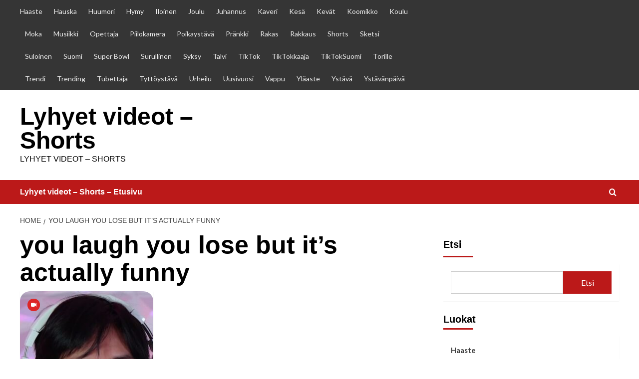

--- FILE ---
content_type: text/html; charset=UTF-8
request_url: https://lyhyet.fi/tag/you-laugh-you-lose-but-its-actually-funny/
body_size: 12627
content:
<!doctype html>
<html lang="fi">

<head>
<script async src="https://pagead2.googlesyndication.com/pagead/js/adsbygoogle.js?client=ca-pub-8966808565143761"
     crossorigin="anonymous"></script>	
  <meta charset="UTF-8">
  <meta name="viewport" content="width=device-width, initial-scale=1">
  <link rel="profile" href="http://gmpg.org/xfn/11">
  <title>you laugh you lose but it&#8217;s actually funny &#8211; Lyhyet videot &#8211; Shorts</title>
<meta name='robots' content='max-image-preview:large' />
<link rel='preload' href='https://fonts.googleapis.com/css?family=Source%2BSans%2BPro%3A400%2C700%7CLato%3A400%2C700&#038;subset=latin&#038;display=swap' as='style' onload="this.onload=null;this.rel='stylesheet'" type='text/css' media='all' crossorigin='anonymous'>
<link rel='preconnect' href='https://fonts.googleapis.com' crossorigin='anonymous'>
<link rel='preconnect' href='https://fonts.gstatic.com' crossorigin='anonymous'>
<link rel='dns-prefetch' href='//fonts.googleapis.com' />
<link rel='preconnect' href='https://fonts.googleapis.com' />
<link rel='preconnect' href='https://fonts.gstatic.com' />
<link rel="alternate" type="application/rss+xml" title="Lyhyet videot - Shorts &raquo; syöte" href="https://lyhyet.fi/feed/" />
<link rel="alternate" type="application/rss+xml" title="Lyhyet videot - Shorts &raquo; kommenttien syöte" href="https://lyhyet.fi/comments/feed/" />
<link rel="alternate" type="application/rss+xml" title="Lyhyet videot - Shorts &raquo; you laugh you lose but it&#039;s actually funny avainsanan RSS-syöte" href="https://lyhyet.fi/tag/you-laugh-you-lose-but-its-actually-funny/feed/" />
<style id='wp-img-auto-sizes-contain-inline-css' type='text/css'>
img:is([sizes=auto i],[sizes^="auto," i]){contain-intrinsic-size:3000px 1500px}
/*# sourceURL=wp-img-auto-sizes-contain-inline-css */
</style>
<style id='wp-emoji-styles-inline-css' type='text/css'>

	img.wp-smiley, img.emoji {
		display: inline !important;
		border: none !important;
		box-shadow: none !important;
		height: 1em !important;
		width: 1em !important;
		margin: 0 0.07em !important;
		vertical-align: -0.1em !important;
		background: none !important;
		padding: 0 !important;
	}
/*# sourceURL=wp-emoji-styles-inline-css */
</style>
<style id='wp-block-library-inline-css' type='text/css'>
:root{--wp-block-synced-color:#7a00df;--wp-block-synced-color--rgb:122,0,223;--wp-bound-block-color:var(--wp-block-synced-color);--wp-editor-canvas-background:#ddd;--wp-admin-theme-color:#007cba;--wp-admin-theme-color--rgb:0,124,186;--wp-admin-theme-color-darker-10:#006ba1;--wp-admin-theme-color-darker-10--rgb:0,107,160.5;--wp-admin-theme-color-darker-20:#005a87;--wp-admin-theme-color-darker-20--rgb:0,90,135;--wp-admin-border-width-focus:2px}@media (min-resolution:192dpi){:root{--wp-admin-border-width-focus:1.5px}}.wp-element-button{cursor:pointer}:root .has-very-light-gray-background-color{background-color:#eee}:root .has-very-dark-gray-background-color{background-color:#313131}:root .has-very-light-gray-color{color:#eee}:root .has-very-dark-gray-color{color:#313131}:root .has-vivid-green-cyan-to-vivid-cyan-blue-gradient-background{background:linear-gradient(135deg,#00d084,#0693e3)}:root .has-purple-crush-gradient-background{background:linear-gradient(135deg,#34e2e4,#4721fb 50%,#ab1dfe)}:root .has-hazy-dawn-gradient-background{background:linear-gradient(135deg,#faaca8,#dad0ec)}:root .has-subdued-olive-gradient-background{background:linear-gradient(135deg,#fafae1,#67a671)}:root .has-atomic-cream-gradient-background{background:linear-gradient(135deg,#fdd79a,#004a59)}:root .has-nightshade-gradient-background{background:linear-gradient(135deg,#330968,#31cdcf)}:root .has-midnight-gradient-background{background:linear-gradient(135deg,#020381,#2874fc)}:root{--wp--preset--font-size--normal:16px;--wp--preset--font-size--huge:42px}.has-regular-font-size{font-size:1em}.has-larger-font-size{font-size:2.625em}.has-normal-font-size{font-size:var(--wp--preset--font-size--normal)}.has-huge-font-size{font-size:var(--wp--preset--font-size--huge)}.has-text-align-center{text-align:center}.has-text-align-left{text-align:left}.has-text-align-right{text-align:right}.has-fit-text{white-space:nowrap!important}#end-resizable-editor-section{display:none}.aligncenter{clear:both}.items-justified-left{justify-content:flex-start}.items-justified-center{justify-content:center}.items-justified-right{justify-content:flex-end}.items-justified-space-between{justify-content:space-between}.screen-reader-text{border:0;clip-path:inset(50%);height:1px;margin:-1px;overflow:hidden;padding:0;position:absolute;width:1px;word-wrap:normal!important}.screen-reader-text:focus{background-color:#ddd;clip-path:none;color:#444;display:block;font-size:1em;height:auto;left:5px;line-height:normal;padding:15px 23px 14px;text-decoration:none;top:5px;width:auto;z-index:100000}html :where(.has-border-color){border-style:solid}html :where([style*=border-top-color]){border-top-style:solid}html :where([style*=border-right-color]){border-right-style:solid}html :where([style*=border-bottom-color]){border-bottom-style:solid}html :where([style*=border-left-color]){border-left-style:solid}html :where([style*=border-width]){border-style:solid}html :where([style*=border-top-width]){border-top-style:solid}html :where([style*=border-right-width]){border-right-style:solid}html :where([style*=border-bottom-width]){border-bottom-style:solid}html :where([style*=border-left-width]){border-left-style:solid}html :where(img[class*=wp-image-]){height:auto;max-width:100%}:where(figure){margin:0 0 1em}html :where(.is-position-sticky){--wp-admin--admin-bar--position-offset:var(--wp-admin--admin-bar--height,0px)}@media screen and (max-width:600px){html :where(.is-position-sticky){--wp-admin--admin-bar--position-offset:0px}}

/*# sourceURL=wp-block-library-inline-css */
</style><style id='wp-block-categories-inline-css' type='text/css'>
.wp-block-categories{box-sizing:border-box}.wp-block-categories.alignleft{margin-right:2em}.wp-block-categories.alignright{margin-left:2em}.wp-block-categories.wp-block-categories-dropdown.aligncenter{text-align:center}.wp-block-categories .wp-block-categories__label{display:block;width:100%}
/*# sourceURL=https://lyhyet.fi/wp-includes/blocks/categories/style.min.css */
</style>
<style id='wp-block-heading-inline-css' type='text/css'>
h1:where(.wp-block-heading).has-background,h2:where(.wp-block-heading).has-background,h3:where(.wp-block-heading).has-background,h4:where(.wp-block-heading).has-background,h5:where(.wp-block-heading).has-background,h6:where(.wp-block-heading).has-background{padding:1.25em 2.375em}h1.has-text-align-left[style*=writing-mode]:where([style*=vertical-lr]),h1.has-text-align-right[style*=writing-mode]:where([style*=vertical-rl]),h2.has-text-align-left[style*=writing-mode]:where([style*=vertical-lr]),h2.has-text-align-right[style*=writing-mode]:where([style*=vertical-rl]),h3.has-text-align-left[style*=writing-mode]:where([style*=vertical-lr]),h3.has-text-align-right[style*=writing-mode]:where([style*=vertical-rl]),h4.has-text-align-left[style*=writing-mode]:where([style*=vertical-lr]),h4.has-text-align-right[style*=writing-mode]:where([style*=vertical-rl]),h5.has-text-align-left[style*=writing-mode]:where([style*=vertical-lr]),h5.has-text-align-right[style*=writing-mode]:where([style*=vertical-rl]),h6.has-text-align-left[style*=writing-mode]:where([style*=vertical-lr]),h6.has-text-align-right[style*=writing-mode]:where([style*=vertical-rl]){rotate:180deg}
/*# sourceURL=https://lyhyet.fi/wp-includes/blocks/heading/style.min.css */
</style>
<style id='wp-block-latest-comments-inline-css' type='text/css'>
ol.wp-block-latest-comments{box-sizing:border-box;margin-left:0}:where(.wp-block-latest-comments:not([style*=line-height] .wp-block-latest-comments__comment)){line-height:1.1}:where(.wp-block-latest-comments:not([style*=line-height] .wp-block-latest-comments__comment-excerpt p)){line-height:1.8}.has-dates :where(.wp-block-latest-comments:not([style*=line-height])),.has-excerpts :where(.wp-block-latest-comments:not([style*=line-height])){line-height:1.5}.wp-block-latest-comments .wp-block-latest-comments{padding-left:0}.wp-block-latest-comments__comment{list-style:none;margin-bottom:1em}.has-avatars .wp-block-latest-comments__comment{list-style:none;min-height:2.25em}.has-avatars .wp-block-latest-comments__comment .wp-block-latest-comments__comment-excerpt,.has-avatars .wp-block-latest-comments__comment .wp-block-latest-comments__comment-meta{margin-left:3.25em}.wp-block-latest-comments__comment-excerpt p{font-size:.875em;margin:.36em 0 1.4em}.wp-block-latest-comments__comment-date{display:block;font-size:.75em}.wp-block-latest-comments .avatar,.wp-block-latest-comments__comment-avatar{border-radius:1.5em;display:block;float:left;height:2.5em;margin-right:.75em;width:2.5em}.wp-block-latest-comments[class*=-font-size] a,.wp-block-latest-comments[style*=font-size] a{font-size:inherit}
/*# sourceURL=https://lyhyet.fi/wp-includes/blocks/latest-comments/style.min.css */
</style>
<style id='wp-block-latest-posts-inline-css' type='text/css'>
.wp-block-latest-posts{box-sizing:border-box}.wp-block-latest-posts.alignleft{margin-right:2em}.wp-block-latest-posts.alignright{margin-left:2em}.wp-block-latest-posts.wp-block-latest-posts__list{list-style:none}.wp-block-latest-posts.wp-block-latest-posts__list li{clear:both;overflow-wrap:break-word}.wp-block-latest-posts.is-grid{display:flex;flex-wrap:wrap}.wp-block-latest-posts.is-grid li{margin:0 1.25em 1.25em 0;width:100%}@media (min-width:600px){.wp-block-latest-posts.columns-2 li{width:calc(50% - .625em)}.wp-block-latest-posts.columns-2 li:nth-child(2n){margin-right:0}.wp-block-latest-posts.columns-3 li{width:calc(33.33333% - .83333em)}.wp-block-latest-posts.columns-3 li:nth-child(3n){margin-right:0}.wp-block-latest-posts.columns-4 li{width:calc(25% - .9375em)}.wp-block-latest-posts.columns-4 li:nth-child(4n){margin-right:0}.wp-block-latest-posts.columns-5 li{width:calc(20% - 1em)}.wp-block-latest-posts.columns-5 li:nth-child(5n){margin-right:0}.wp-block-latest-posts.columns-6 li{width:calc(16.66667% - 1.04167em)}.wp-block-latest-posts.columns-6 li:nth-child(6n){margin-right:0}}:root :where(.wp-block-latest-posts.is-grid){padding:0}:root :where(.wp-block-latest-posts.wp-block-latest-posts__list){padding-left:0}.wp-block-latest-posts__post-author,.wp-block-latest-posts__post-date{display:block;font-size:.8125em}.wp-block-latest-posts__post-excerpt,.wp-block-latest-posts__post-full-content{margin-bottom:1em;margin-top:.5em}.wp-block-latest-posts__featured-image a{display:inline-block}.wp-block-latest-posts__featured-image img{height:auto;max-width:100%;width:auto}.wp-block-latest-posts__featured-image.alignleft{float:left;margin-right:1em}.wp-block-latest-posts__featured-image.alignright{float:right;margin-left:1em}.wp-block-latest-posts__featured-image.aligncenter{margin-bottom:1em;text-align:center}
/*# sourceURL=https://lyhyet.fi/wp-includes/blocks/latest-posts/style.min.css */
</style>
<style id='wp-block-page-list-inline-css' type='text/css'>
.wp-block-navigation .wp-block-page-list{align-items:var(--navigation-layout-align,initial);background-color:inherit;display:flex;flex-direction:var(--navigation-layout-direction,initial);flex-wrap:var(--navigation-layout-wrap,wrap);justify-content:var(--navigation-layout-justify,initial)}.wp-block-navigation .wp-block-navigation-item{background-color:inherit}.wp-block-page-list{box-sizing:border-box}
/*# sourceURL=https://lyhyet.fi/wp-includes/blocks/page-list/style.min.css */
</style>
<style id='wp-block-search-inline-css' type='text/css'>
.wp-block-search__button{margin-left:10px;word-break:normal}.wp-block-search__button.has-icon{line-height:0}.wp-block-search__button svg{height:1.25em;min-height:24px;min-width:24px;width:1.25em;fill:currentColor;vertical-align:text-bottom}:where(.wp-block-search__button){border:1px solid #ccc;padding:6px 10px}.wp-block-search__inside-wrapper{display:flex;flex:auto;flex-wrap:nowrap;max-width:100%}.wp-block-search__label{width:100%}.wp-block-search.wp-block-search__button-only .wp-block-search__button{box-sizing:border-box;display:flex;flex-shrink:0;justify-content:center;margin-left:0;max-width:100%}.wp-block-search.wp-block-search__button-only .wp-block-search__inside-wrapper{min-width:0!important;transition-property:width}.wp-block-search.wp-block-search__button-only .wp-block-search__input{flex-basis:100%;transition-duration:.3s}.wp-block-search.wp-block-search__button-only.wp-block-search__searchfield-hidden,.wp-block-search.wp-block-search__button-only.wp-block-search__searchfield-hidden .wp-block-search__inside-wrapper{overflow:hidden}.wp-block-search.wp-block-search__button-only.wp-block-search__searchfield-hidden .wp-block-search__input{border-left-width:0!important;border-right-width:0!important;flex-basis:0;flex-grow:0;margin:0;min-width:0!important;padding-left:0!important;padding-right:0!important;width:0!important}:where(.wp-block-search__input){appearance:none;border:1px solid #949494;flex-grow:1;font-family:inherit;font-size:inherit;font-style:inherit;font-weight:inherit;letter-spacing:inherit;line-height:inherit;margin-left:0;margin-right:0;min-width:3rem;padding:8px;text-decoration:unset!important;text-transform:inherit}:where(.wp-block-search__button-inside .wp-block-search__inside-wrapper){background-color:#fff;border:1px solid #949494;box-sizing:border-box;padding:4px}:where(.wp-block-search__button-inside .wp-block-search__inside-wrapper) .wp-block-search__input{border:none;border-radius:0;padding:0 4px}:where(.wp-block-search__button-inside .wp-block-search__inside-wrapper) .wp-block-search__input:focus{outline:none}:where(.wp-block-search__button-inside .wp-block-search__inside-wrapper) :where(.wp-block-search__button){padding:4px 8px}.wp-block-search.aligncenter .wp-block-search__inside-wrapper{margin:auto}.wp-block[data-align=right] .wp-block-search.wp-block-search__button-only .wp-block-search__inside-wrapper{float:right}
/*# sourceURL=https://lyhyet.fi/wp-includes/blocks/search/style.min.css */
</style>
<style id='wp-block-search-theme-inline-css' type='text/css'>
.wp-block-search .wp-block-search__label{font-weight:700}.wp-block-search__button{border:1px solid #ccc;padding:.375em .625em}
/*# sourceURL=https://lyhyet.fi/wp-includes/blocks/search/theme.min.css */
</style>
<style id='wp-block-group-inline-css' type='text/css'>
.wp-block-group{box-sizing:border-box}:where(.wp-block-group.wp-block-group-is-layout-constrained){position:relative}
/*# sourceURL=https://lyhyet.fi/wp-includes/blocks/group/style.min.css */
</style>
<style id='wp-block-group-theme-inline-css' type='text/css'>
:where(.wp-block-group.has-background){padding:1.25em 2.375em}
/*# sourceURL=https://lyhyet.fi/wp-includes/blocks/group/theme.min.css */
</style>
<style id='global-styles-inline-css' type='text/css'>
:root{--wp--preset--aspect-ratio--square: 1;--wp--preset--aspect-ratio--4-3: 4/3;--wp--preset--aspect-ratio--3-4: 3/4;--wp--preset--aspect-ratio--3-2: 3/2;--wp--preset--aspect-ratio--2-3: 2/3;--wp--preset--aspect-ratio--16-9: 16/9;--wp--preset--aspect-ratio--9-16: 9/16;--wp--preset--color--black: #000000;--wp--preset--color--cyan-bluish-gray: #abb8c3;--wp--preset--color--white: #ffffff;--wp--preset--color--pale-pink: #f78da7;--wp--preset--color--vivid-red: #cf2e2e;--wp--preset--color--luminous-vivid-orange: #ff6900;--wp--preset--color--luminous-vivid-amber: #fcb900;--wp--preset--color--light-green-cyan: #7bdcb5;--wp--preset--color--vivid-green-cyan: #00d084;--wp--preset--color--pale-cyan-blue: #8ed1fc;--wp--preset--color--vivid-cyan-blue: #0693e3;--wp--preset--color--vivid-purple: #9b51e0;--wp--preset--gradient--vivid-cyan-blue-to-vivid-purple: linear-gradient(135deg,rgb(6,147,227) 0%,rgb(155,81,224) 100%);--wp--preset--gradient--light-green-cyan-to-vivid-green-cyan: linear-gradient(135deg,rgb(122,220,180) 0%,rgb(0,208,130) 100%);--wp--preset--gradient--luminous-vivid-amber-to-luminous-vivid-orange: linear-gradient(135deg,rgb(252,185,0) 0%,rgb(255,105,0) 100%);--wp--preset--gradient--luminous-vivid-orange-to-vivid-red: linear-gradient(135deg,rgb(255,105,0) 0%,rgb(207,46,46) 100%);--wp--preset--gradient--very-light-gray-to-cyan-bluish-gray: linear-gradient(135deg,rgb(238,238,238) 0%,rgb(169,184,195) 100%);--wp--preset--gradient--cool-to-warm-spectrum: linear-gradient(135deg,rgb(74,234,220) 0%,rgb(151,120,209) 20%,rgb(207,42,186) 40%,rgb(238,44,130) 60%,rgb(251,105,98) 80%,rgb(254,248,76) 100%);--wp--preset--gradient--blush-light-purple: linear-gradient(135deg,rgb(255,206,236) 0%,rgb(152,150,240) 100%);--wp--preset--gradient--blush-bordeaux: linear-gradient(135deg,rgb(254,205,165) 0%,rgb(254,45,45) 50%,rgb(107,0,62) 100%);--wp--preset--gradient--luminous-dusk: linear-gradient(135deg,rgb(255,203,112) 0%,rgb(199,81,192) 50%,rgb(65,88,208) 100%);--wp--preset--gradient--pale-ocean: linear-gradient(135deg,rgb(255,245,203) 0%,rgb(182,227,212) 50%,rgb(51,167,181) 100%);--wp--preset--gradient--electric-grass: linear-gradient(135deg,rgb(202,248,128) 0%,rgb(113,206,126) 100%);--wp--preset--gradient--midnight: linear-gradient(135deg,rgb(2,3,129) 0%,rgb(40,116,252) 100%);--wp--preset--font-size--small: 13px;--wp--preset--font-size--medium: 20px;--wp--preset--font-size--large: 36px;--wp--preset--font-size--x-large: 42px;--wp--preset--spacing--20: 0.44rem;--wp--preset--spacing--30: 0.67rem;--wp--preset--spacing--40: 1rem;--wp--preset--spacing--50: 1.5rem;--wp--preset--spacing--60: 2.25rem;--wp--preset--spacing--70: 3.38rem;--wp--preset--spacing--80: 5.06rem;--wp--preset--shadow--natural: 6px 6px 9px rgba(0, 0, 0, 0.2);--wp--preset--shadow--deep: 12px 12px 50px rgba(0, 0, 0, 0.4);--wp--preset--shadow--sharp: 6px 6px 0px rgba(0, 0, 0, 0.2);--wp--preset--shadow--outlined: 6px 6px 0px -3px rgb(255, 255, 255), 6px 6px rgb(0, 0, 0);--wp--preset--shadow--crisp: 6px 6px 0px rgb(0, 0, 0);}:root { --wp--style--global--content-size: 800px;--wp--style--global--wide-size: 1200px; }:where(body) { margin: 0; }.wp-site-blocks > .alignleft { float: left; margin-right: 2em; }.wp-site-blocks > .alignright { float: right; margin-left: 2em; }.wp-site-blocks > .aligncenter { justify-content: center; margin-left: auto; margin-right: auto; }:where(.wp-site-blocks) > * { margin-block-start: 24px; margin-block-end: 0; }:where(.wp-site-blocks) > :first-child { margin-block-start: 0; }:where(.wp-site-blocks) > :last-child { margin-block-end: 0; }:root { --wp--style--block-gap: 24px; }:root :where(.is-layout-flow) > :first-child{margin-block-start: 0;}:root :where(.is-layout-flow) > :last-child{margin-block-end: 0;}:root :where(.is-layout-flow) > *{margin-block-start: 24px;margin-block-end: 0;}:root :where(.is-layout-constrained) > :first-child{margin-block-start: 0;}:root :where(.is-layout-constrained) > :last-child{margin-block-end: 0;}:root :where(.is-layout-constrained) > *{margin-block-start: 24px;margin-block-end: 0;}:root :where(.is-layout-flex){gap: 24px;}:root :where(.is-layout-grid){gap: 24px;}.is-layout-flow > .alignleft{float: left;margin-inline-start: 0;margin-inline-end: 2em;}.is-layout-flow > .alignright{float: right;margin-inline-start: 2em;margin-inline-end: 0;}.is-layout-flow > .aligncenter{margin-left: auto !important;margin-right: auto !important;}.is-layout-constrained > .alignleft{float: left;margin-inline-start: 0;margin-inline-end: 2em;}.is-layout-constrained > .alignright{float: right;margin-inline-start: 2em;margin-inline-end: 0;}.is-layout-constrained > .aligncenter{margin-left: auto !important;margin-right: auto !important;}.is-layout-constrained > :where(:not(.alignleft):not(.alignright):not(.alignfull)){max-width: var(--wp--style--global--content-size);margin-left: auto !important;margin-right: auto !important;}.is-layout-constrained > .alignwide{max-width: var(--wp--style--global--wide-size);}body .is-layout-flex{display: flex;}.is-layout-flex{flex-wrap: wrap;align-items: center;}.is-layout-flex > :is(*, div){margin: 0;}body .is-layout-grid{display: grid;}.is-layout-grid > :is(*, div){margin: 0;}body{padding-top: 0px;padding-right: 0px;padding-bottom: 0px;padding-left: 0px;}a:where(:not(.wp-element-button)){text-decoration: none;}:root :where(.wp-element-button, .wp-block-button__link){background-color: #32373c;border-radius: 0;border-width: 0;color: #fff;font-family: inherit;font-size: inherit;font-style: inherit;font-weight: inherit;letter-spacing: inherit;line-height: inherit;padding-top: calc(0.667em + 2px);padding-right: calc(1.333em + 2px);padding-bottom: calc(0.667em + 2px);padding-left: calc(1.333em + 2px);text-decoration: none;text-transform: inherit;}.has-black-color{color: var(--wp--preset--color--black) !important;}.has-cyan-bluish-gray-color{color: var(--wp--preset--color--cyan-bluish-gray) !important;}.has-white-color{color: var(--wp--preset--color--white) !important;}.has-pale-pink-color{color: var(--wp--preset--color--pale-pink) !important;}.has-vivid-red-color{color: var(--wp--preset--color--vivid-red) !important;}.has-luminous-vivid-orange-color{color: var(--wp--preset--color--luminous-vivid-orange) !important;}.has-luminous-vivid-amber-color{color: var(--wp--preset--color--luminous-vivid-amber) !important;}.has-light-green-cyan-color{color: var(--wp--preset--color--light-green-cyan) !important;}.has-vivid-green-cyan-color{color: var(--wp--preset--color--vivid-green-cyan) !important;}.has-pale-cyan-blue-color{color: var(--wp--preset--color--pale-cyan-blue) !important;}.has-vivid-cyan-blue-color{color: var(--wp--preset--color--vivid-cyan-blue) !important;}.has-vivid-purple-color{color: var(--wp--preset--color--vivid-purple) !important;}.has-black-background-color{background-color: var(--wp--preset--color--black) !important;}.has-cyan-bluish-gray-background-color{background-color: var(--wp--preset--color--cyan-bluish-gray) !important;}.has-white-background-color{background-color: var(--wp--preset--color--white) !important;}.has-pale-pink-background-color{background-color: var(--wp--preset--color--pale-pink) !important;}.has-vivid-red-background-color{background-color: var(--wp--preset--color--vivid-red) !important;}.has-luminous-vivid-orange-background-color{background-color: var(--wp--preset--color--luminous-vivid-orange) !important;}.has-luminous-vivid-amber-background-color{background-color: var(--wp--preset--color--luminous-vivid-amber) !important;}.has-light-green-cyan-background-color{background-color: var(--wp--preset--color--light-green-cyan) !important;}.has-vivid-green-cyan-background-color{background-color: var(--wp--preset--color--vivid-green-cyan) !important;}.has-pale-cyan-blue-background-color{background-color: var(--wp--preset--color--pale-cyan-blue) !important;}.has-vivid-cyan-blue-background-color{background-color: var(--wp--preset--color--vivid-cyan-blue) !important;}.has-vivid-purple-background-color{background-color: var(--wp--preset--color--vivid-purple) !important;}.has-black-border-color{border-color: var(--wp--preset--color--black) !important;}.has-cyan-bluish-gray-border-color{border-color: var(--wp--preset--color--cyan-bluish-gray) !important;}.has-white-border-color{border-color: var(--wp--preset--color--white) !important;}.has-pale-pink-border-color{border-color: var(--wp--preset--color--pale-pink) !important;}.has-vivid-red-border-color{border-color: var(--wp--preset--color--vivid-red) !important;}.has-luminous-vivid-orange-border-color{border-color: var(--wp--preset--color--luminous-vivid-orange) !important;}.has-luminous-vivid-amber-border-color{border-color: var(--wp--preset--color--luminous-vivid-amber) !important;}.has-light-green-cyan-border-color{border-color: var(--wp--preset--color--light-green-cyan) !important;}.has-vivid-green-cyan-border-color{border-color: var(--wp--preset--color--vivid-green-cyan) !important;}.has-pale-cyan-blue-border-color{border-color: var(--wp--preset--color--pale-cyan-blue) !important;}.has-vivid-cyan-blue-border-color{border-color: var(--wp--preset--color--vivid-cyan-blue) !important;}.has-vivid-purple-border-color{border-color: var(--wp--preset--color--vivid-purple) !important;}.has-vivid-cyan-blue-to-vivid-purple-gradient-background{background: var(--wp--preset--gradient--vivid-cyan-blue-to-vivid-purple) !important;}.has-light-green-cyan-to-vivid-green-cyan-gradient-background{background: var(--wp--preset--gradient--light-green-cyan-to-vivid-green-cyan) !important;}.has-luminous-vivid-amber-to-luminous-vivid-orange-gradient-background{background: var(--wp--preset--gradient--luminous-vivid-amber-to-luminous-vivid-orange) !important;}.has-luminous-vivid-orange-to-vivid-red-gradient-background{background: var(--wp--preset--gradient--luminous-vivid-orange-to-vivid-red) !important;}.has-very-light-gray-to-cyan-bluish-gray-gradient-background{background: var(--wp--preset--gradient--very-light-gray-to-cyan-bluish-gray) !important;}.has-cool-to-warm-spectrum-gradient-background{background: var(--wp--preset--gradient--cool-to-warm-spectrum) !important;}.has-blush-light-purple-gradient-background{background: var(--wp--preset--gradient--blush-light-purple) !important;}.has-blush-bordeaux-gradient-background{background: var(--wp--preset--gradient--blush-bordeaux) !important;}.has-luminous-dusk-gradient-background{background: var(--wp--preset--gradient--luminous-dusk) !important;}.has-pale-ocean-gradient-background{background: var(--wp--preset--gradient--pale-ocean) !important;}.has-electric-grass-gradient-background{background: var(--wp--preset--gradient--electric-grass) !important;}.has-midnight-gradient-background{background: var(--wp--preset--gradient--midnight) !important;}.has-small-font-size{font-size: var(--wp--preset--font-size--small) !important;}.has-medium-font-size{font-size: var(--wp--preset--font-size--medium) !important;}.has-large-font-size{font-size: var(--wp--preset--font-size--large) !important;}.has-x-large-font-size{font-size: var(--wp--preset--font-size--x-large) !important;}
:root :where(.wp-block-heading){line-height: 1.3;}
/*# sourceURL=global-styles-inline-css */
</style>

<link rel='stylesheet' id='shorts-profit-engine-pro-front-css' href='https://lyhyet.fi/wp-content/plugins/shorts-profit-engine-pro/assets/css/front.css?ver=1.0.6' type='text/css' media='all' />
<link rel='stylesheet' id='covernews-google-fonts-css' href='https://fonts.googleapis.com/css?family=Source%2BSans%2BPro%3A400%2C700%7CLato%3A400%2C700&#038;subset=latin&#038;display=swap' type='text/css' media='all' />
<link rel='stylesheet' id='covernews-icons-css' href='https://lyhyet.fi/wp-content/themes/covernews/assets/icons/style.css?ver=6.9' type='text/css' media='all' />
<link rel='stylesheet' id='bootstrap-css' href='https://lyhyet.fi/wp-content/themes/covernews/assets/bootstrap/css/bootstrap.min.css?ver=6.9' type='text/css' media='all' />
<link rel='stylesheet' id='covernews-style-css' href='https://lyhyet.fi/wp-content/themes/covernews/style.min.css?ver=6.0.4' type='text/css' media='all' />
<script type="text/javascript" src="https://lyhyet.fi/wp-includes/js/jquery/jquery.min.js?ver=3.7.1" id="jquery-core-js"></script>
<script type="text/javascript" src="https://lyhyet.fi/wp-includes/js/jquery/jquery-migrate.min.js?ver=3.4.1" id="jquery-migrate-js"></script>
<script type="text/javascript" src="https://lyhyet.fi/wp-content/plugins/shorts-profit-engine-pro/assets/js/front.js?ver=1.0.6" id="shorts-profit-engine-pro-front-js"></script>
<link rel="https://api.w.org/" href="https://lyhyet.fi/wp-json/" /><link rel="alternate" title="JSON" type="application/json" href="https://lyhyet.fi/wp-json/wp/v2/tags/530" /><link rel="EditURI" type="application/rsd+xml" title="RSD" href="https://lyhyet.fi/xmlrpc.php?rsd" />
<meta name="generator" content="WordPress 6.9" />
        <style type="text/css">
                        .site-title a,
            .site-header .site-branding .site-title a:visited,
            .site-header .site-branding .site-title a:hover,
            .site-description {
                color: #000000            }

            body.aft-dark-mode .site-title a,
      body.aft-dark-mode .site-header .site-branding .site-title a:visited,
      body.aft-dark-mode .site-header .site-branding .site-title a:hover,
      body.aft-dark-mode .site-description {
        color: #ffffff;
      }

            .site-branding .site-title {
                font-size: 48px;
            }

            @media only screen and (max-width: 640px) {
                .header-layout-3 .site-header .site-branding .site-title,
                .site-branding .site-title {
                    font-size: 60px;

                }
              }   

           @media only screen and (max-width: 375px) {
               .header-layout-3 .site-header .site-branding .site-title,
               .site-branding .site-title {
                        font-size: 50px;

                    }
                }
                
                    .elementor-template-full-width .elementor-section.elementor-section-full_width > .elementor-container,
        .elementor-template-full-width .elementor-section.elementor-section-boxed > .elementor-container{
            max-width: 1200px;
        }
        @media (min-width: 1600px){
            .elementor-template-full-width .elementor-section.elementor-section-full_width > .elementor-container,
            .elementor-template-full-width .elementor-section.elementor-section-boxed > .elementor-container{
                max-width: 1600px;
            }
        }
        
        .align-content-left .elementor-section-stretched,
        .align-content-right .elementor-section-stretched {
            max-width: 100%;
            left: 0 !important;
        }


        </style>
        <style type="text/css" id="custom-background-css">
body.custom-background { background-color: #ffffff; }
</style>
			<style type="text/css" id="wp-custom-css">
			.grid-item-metadata { display: none;}
.categorised-article.inside-img img { border-radius: 20px
!important;}.data-bg-hover.data-bg-categorised.read-bg-img {
background-color: #f5f5f5;}
/*#aft-inner-row article {width: 33% !important; clear: none
!important;}
@media screen and (min-width: 426px) {#aft-inner-row article {
width: 50% !important; clear: none !important;}}
@media screen and (min-width: 811px) {#aft-inner-row article {
width: 33% !important; clear: none !important;}}*/
#aft-inner-row .categorised-article-wrapper{
background-color: #f5f5f5;
}
#aft-inner-row article { height: 640px !important;}
#aft-inner-row
.data-bg-hover.data-bg-categorised.read-bg-img { height:
500px !important;
max-width:275px !important;
margin-left:auto !important;
margin-right:auto; !important}
/*@media only screen and (max-width: 991px) and (min-width:
769px){
#aft-inner-row article {
max-width:33%!important;
width: 33% !important;clear: none !important;}
}*/		</style>
		</head>

<body class="archive tag tag-you-laugh-you-lose-but-its-actually-funny tag-530 custom-background wp-embed-responsive wp-theme-covernews hfeed default-content-layout archive-layout-grid scrollup-sticky-header aft-sticky-header aft-sticky-sidebar default aft-container-default aft-main-banner-slider-editors-picks-trending header-image-default align-content-left aft-and">
  
  
  <div id="page" class="site">
    <a class="skip-link screen-reader-text" href="#content">Skip to content</a>

    <div class="header-layout-1">
      <div class="top-masthead">

      <div class="container">
        <div class="row">
                      <div class="col-xs-12 col-sm-12 col-md-8 device-center">
              
              <div class="top-navigation"><ul id="top-menu" class="menu"><li id="menu-item-2764" class="menu-item menu-item-type-taxonomy menu-item-object-category menu-item-2764"><a href="https://lyhyet.fi/category/haaste/">Haaste</a></li>
<li id="menu-item-2765" class="menu-item menu-item-type-taxonomy menu-item-object-category menu-item-2765"><a href="https://lyhyet.fi/category/hauska/">Hauska</a></li>
<li id="menu-item-2766" class="menu-item menu-item-type-taxonomy menu-item-object-category menu-item-2766"><a href="https://lyhyet.fi/category/huumori/">Huumori</a></li>
<li id="menu-item-2767" class="menu-item menu-item-type-taxonomy menu-item-object-category menu-item-2767"><a href="https://lyhyet.fi/category/hymy/">Hymy</a></li>
<li id="menu-item-2768" class="menu-item menu-item-type-taxonomy menu-item-object-category menu-item-2768"><a href="https://lyhyet.fi/category/iloinen/">Iloinen</a></li>
<li id="menu-item-2769" class="menu-item menu-item-type-taxonomy menu-item-object-category menu-item-2769"><a href="https://lyhyet.fi/category/joulu/">Joulu</a></li>
<li id="menu-item-2770" class="menu-item menu-item-type-taxonomy menu-item-object-category menu-item-2770"><a href="https://lyhyet.fi/category/juhannus/">Juhannus</a></li>
<li id="menu-item-2771" class="menu-item menu-item-type-taxonomy menu-item-object-category menu-item-2771"><a href="https://lyhyet.fi/category/kaveri/">Kaveri</a></li>
<li id="menu-item-2772" class="menu-item menu-item-type-taxonomy menu-item-object-category menu-item-2772"><a href="https://lyhyet.fi/category/kesa/">Kesä</a></li>
<li id="menu-item-2773" class="menu-item menu-item-type-taxonomy menu-item-object-category menu-item-2773"><a href="https://lyhyet.fi/category/kevat/">Kevät</a></li>
<li id="menu-item-2774" class="menu-item menu-item-type-taxonomy menu-item-object-category menu-item-2774"><a href="https://lyhyet.fi/category/koomikko/">Koomikko</a></li>
<li id="menu-item-2775" class="menu-item menu-item-type-taxonomy menu-item-object-category menu-item-2775"><a href="https://lyhyet.fi/category/koulu/">Koulu</a></li>
<li id="menu-item-2776" class="menu-item menu-item-type-taxonomy menu-item-object-category menu-item-2776"><a href="https://lyhyet.fi/category/moka/">Moka</a></li>
<li id="menu-item-2777" class="menu-item menu-item-type-taxonomy menu-item-object-category menu-item-2777"><a href="https://lyhyet.fi/category/musiikki/">Musiikki</a></li>
<li id="menu-item-2778" class="menu-item menu-item-type-taxonomy menu-item-object-category menu-item-2778"><a href="https://lyhyet.fi/category/opettaja/">Opettaja</a></li>
<li id="menu-item-2779" class="menu-item menu-item-type-taxonomy menu-item-object-category menu-item-2779"><a href="https://lyhyet.fi/category/piilokamera/">Piilokamera</a></li>
<li id="menu-item-2780" class="menu-item menu-item-type-taxonomy menu-item-object-category menu-item-2780"><a href="https://lyhyet.fi/category/poikaystava/">Poikaystävä</a></li>
<li id="menu-item-2781" class="menu-item menu-item-type-taxonomy menu-item-object-category menu-item-2781"><a href="https://lyhyet.fi/category/prankki/">Pränkki</a></li>
<li id="menu-item-2782" class="menu-item menu-item-type-taxonomy menu-item-object-category menu-item-2782"><a href="https://lyhyet.fi/category/rakas/">Rakas</a></li>
<li id="menu-item-2783" class="menu-item menu-item-type-taxonomy menu-item-object-category menu-item-2783"><a href="https://lyhyet.fi/category/rakkaus/">Rakkaus</a></li>
<li id="menu-item-2784" class="menu-item menu-item-type-taxonomy menu-item-object-category menu-item-2784"><a href="https://lyhyet.fi/category/shorts/">Shorts</a></li>
<li id="menu-item-2785" class="menu-item menu-item-type-taxonomy menu-item-object-category menu-item-2785"><a href="https://lyhyet.fi/category/sketsi/">Sketsi</a></li>
<li id="menu-item-2786" class="menu-item menu-item-type-taxonomy menu-item-object-category menu-item-2786"><a href="https://lyhyet.fi/category/suloinen/">Suloinen</a></li>
<li id="menu-item-2787" class="menu-item menu-item-type-taxonomy menu-item-object-category menu-item-2787"><a href="https://lyhyet.fi/category/suomi/">Suomi</a></li>
<li id="menu-item-2788" class="menu-item menu-item-type-taxonomy menu-item-object-category menu-item-2788"><a href="https://lyhyet.fi/category/super-bowl/">Super Bowl</a></li>
<li id="menu-item-2789" class="menu-item menu-item-type-taxonomy menu-item-object-category menu-item-2789"><a href="https://lyhyet.fi/category/surullinen/">Surullinen</a></li>
<li id="menu-item-2790" class="menu-item menu-item-type-taxonomy menu-item-object-category menu-item-2790"><a href="https://lyhyet.fi/category/syksy/">Syksy</a></li>
<li id="menu-item-2791" class="menu-item menu-item-type-taxonomy menu-item-object-category menu-item-2791"><a href="https://lyhyet.fi/category/talvi/">Talvi</a></li>
<li id="menu-item-2792" class="menu-item menu-item-type-taxonomy menu-item-object-category menu-item-2792"><a href="https://lyhyet.fi/category/tiktok/">TikTok</a></li>
<li id="menu-item-2793" class="menu-item menu-item-type-taxonomy menu-item-object-category menu-item-2793"><a href="https://lyhyet.fi/category/tiktokkaaja/">TikTokkaaja</a></li>
<li id="menu-item-2794" class="menu-item menu-item-type-taxonomy menu-item-object-category menu-item-2794"><a href="https://lyhyet.fi/category/tiktoksuomi/">TikTokSuomi</a></li>
<li id="menu-item-2795" class="menu-item menu-item-type-taxonomy menu-item-object-category menu-item-2795"><a href="https://lyhyet.fi/category/torille/">Torille</a></li>
<li id="menu-item-2796" class="menu-item menu-item-type-taxonomy menu-item-object-category menu-item-2796"><a href="https://lyhyet.fi/category/trendi/">Trendi</a></li>
<li id="menu-item-2797" class="menu-item menu-item-type-taxonomy menu-item-object-category menu-item-2797"><a href="https://lyhyet.fi/category/trending/">Trending</a></li>
<li id="menu-item-2798" class="menu-item menu-item-type-taxonomy menu-item-object-category menu-item-2798"><a href="https://lyhyet.fi/category/tubettaja/">Tubettaja</a></li>
<li id="menu-item-2799" class="menu-item menu-item-type-taxonomy menu-item-object-category menu-item-2799"><a href="https://lyhyet.fi/category/tyttoystava/">Tyttöystävä</a></li>
<li id="menu-item-2800" class="menu-item menu-item-type-taxonomy menu-item-object-category menu-item-2800"><a href="https://lyhyet.fi/category/urheilu/">Urheilu</a></li>
<li id="menu-item-2801" class="menu-item menu-item-type-taxonomy menu-item-object-category menu-item-2801"><a href="https://lyhyet.fi/category/uusivuosi/">Uusivuosi</a></li>
<li id="menu-item-2802" class="menu-item menu-item-type-taxonomy menu-item-object-category menu-item-2802"><a href="https://lyhyet.fi/category/vappu/">Vappu</a></li>
<li id="menu-item-2803" class="menu-item menu-item-type-taxonomy menu-item-object-category menu-item-2803"><a href="https://lyhyet.fi/category/ylaaste/">Yläaste</a></li>
<li id="menu-item-2804" class="menu-item menu-item-type-taxonomy menu-item-object-category menu-item-2804"><a href="https://lyhyet.fi/category/ystava/">Ystävä</a></li>
<li id="menu-item-2805" class="menu-item menu-item-type-taxonomy menu-item-object-category menu-item-2805"><a href="https://lyhyet.fi/category/ystavanpaiva/">Ystävänpäivä</a></li>
</ul></div>            </div>
                            </div>
      </div>
    </div> <!--    Topbar Ends-->
    <header id="masthead" class="site-header">
        <div class="masthead-banner " >
      <div class="container">
        <div class="row">
          <div class="col-md-4">
            <div class="site-branding">
                              <p class="site-title font-family-1">
                  <a href="https://lyhyet.fi/" rel="home">Lyhyet videot &#8211; Shorts</a>
                </p>
              
                              <p class="site-description">Lyhyet videot &#8211; Shorts</p>
                          </div>
          </div>
          <div class="col-md-8">
                      </div>
        </div>
      </div>
    </div>
    <nav id="site-navigation" class="main-navigation">
      <div class="container">
        <div class="row">
          <div class="kol-12">
            <div class="navigation-container">

              <div class="main-navigation-container-items-wrapper">

                <span class="toggle-menu">
                  <a
                    href="#"
                    class="aft-void-menu"
                    role="button"
                    aria-label="Toggle Primary Menu"
                    aria-controls="primary-menu" aria-expanded="false">
                    <span class="screen-reader-text">Primary Menu</span>
                    <i class="ham"></i>
                  </a>
                </span>
                <span class="af-mobile-site-title-wrap">
                                    <p class="site-title font-family-1">
                    <a href="https://lyhyet.fi/" rel="home">Lyhyet videot &#8211; Shorts</a>
                  </p>
                </span>
                <div class="menu main-menu"><ul id="primary-menu" class="menu"><li id="menu-item-2806" class="menu-item menu-item-type-custom menu-item-object-custom menu-item-home menu-item-2806"><a href="https://lyhyet.fi/">Lyhyet videot &#8211; Shorts &#8211; Etusivu</a></li>
</ul></div>              </div>
              <div class="cart-search">

                <div class="af-search-wrap">
                  <div class="search-overlay">
                    <a href="#" title="Search" class="search-icon">
                      <i class="fa fa-search"></i>
                    </a>
                    <div class="af-search-form">
                      <form role="search" method="get" class="search-form" action="https://lyhyet.fi/">
				<label>
					<span class="screen-reader-text">Haku:</span>
					<input type="search" class="search-field" placeholder="Haku &hellip;" value="" name="s" />
				</label>
				<input type="submit" class="search-submit" value="Hae" />
			</form>                    </div>
                  </div>
                </div>
              </div>


            </div>
          </div>
        </div>
      </div>
    </nav>
  </header>
</div>

    
    <div id="content" class="container">
                <div class="em-breadcrumbs font-family-1 covernews-breadcrumbs">
      <div class="row">
        <div role="navigation" aria-label="Breadcrumbs" class="breadcrumb-trail breadcrumbs" itemprop="breadcrumb"><ul class="trail-items" itemscope itemtype="http://schema.org/BreadcrumbList"><meta name="numberOfItems" content="2" /><meta name="itemListOrder" content="Ascending" /><li itemprop="itemListElement" itemscope itemtype="http://schema.org/ListItem" class="trail-item trail-begin"><a href="https://lyhyet.fi/" rel="home" itemprop="item"><span itemprop="name">Home</span></a><meta itemprop="position" content="1" /></li><li itemprop="itemListElement" itemscope itemtype="http://schema.org/ListItem" class="trail-item trail-end"><a href="https://lyhyet.fi/tag/you-laugh-you-lose-but-its-actually-funny/" itemprop="item"><span itemprop="name">you laugh you lose but it&#8217;s actually funny</span></a><meta itemprop="position" content="2" /></li></ul></div>      </div>
    </div>
    <div class="section-block-upper row">

                <div id="primary" class="content-area">
                    <main id="main" class="site-main aft-archive-post">

                        
                            <header class="header-title-wrapper1">
                                <h1 class="page-title">you laugh you lose but it&#8217;s actually funny</h1>                            </header><!-- .header-title-wrapper -->
                            <div class="row">
                            <div id="aft-inner-row">
                            

        <article id="post-300" class="col-lg-4 col-sm-4 col-md-4 latest-posts-grid post-300 post type-post status-publish format-video has-post-thumbnail hentry category-tubettaja tag-try-not-to-laugh tag-try-not-to-laugh-water tag-ylyl tag-ylyl-challenge tag-you-laugh-you-lose tag-you-laugh-you-lose-but-its-actually-funny tag-you-laugh-you-lose-but-with-water tag-you-laugh-you-lose-challenge tag-you-laugh-you-lose-challenge-water tag-you-laugh-you-lose-challenge-water-in-mouth tag-you-laugh-you-lose-challenge-with-water tag-you-laugh-you-lose-water tag-you-laugh-you-lose-water-challenge tag-you-laugh-you-lose-water-edition tag-you-laugh-you-lose-water-in-your-mouth tag-you-laugh-you-lose-with-water post_format-post-format-video"                 data-mh="archive-layout-grid">
            
<div class="align-items-center has-post-image">
  <div class="spotlight-post">
    <figure class="categorised-article inside-img">
      <div class="categorised-article-wrapper">
        <div class="data-bg-hover data-bg-categorised read-bg-img">
          <a href="https://lyhyet.fi/tubettaja/you-laugh-you-lose-and-i-become-your-dad-shorts/"
            aria-label="You Laugh You Lose and I BECOME Your DAD #shorts">
            <img width="900" height="506" src="https://lyhyet.fi/wp-content/uploads/maxresdefault-88-900x506.jpg" class="attachment-medium size-medium wp-post-image" alt="You Laugh You Lose and I BECOME Your DAD #shorts" decoding="async" fetchpriority="high" srcset="https://lyhyet.fi/wp-content/uploads/maxresdefault-88-900x506.jpg 900w, https://lyhyet.fi/wp-content/uploads/maxresdefault-88-150x84.jpg 150w, https://lyhyet.fi/wp-content/uploads/maxresdefault-88-768x432.jpg 768w, https://lyhyet.fi/wp-content/uploads/maxresdefault-88-1024x576.jpg 1024w, https://lyhyet.fi/wp-content/uploads/maxresdefault-88.jpg 1280w" sizes="(max-width: 900px) 100vw, 900px" loading="lazy" />          </a>
        </div>
        <div class='em-post-format'><i class='fas fa-video'></i></div>        <div class="figure-categories figure-categories-bg">
          <ul class="cat-links"><li class="meta-category">
                             <a class="covernews-categories category-color-1"
                            href="https://lyhyet.fi/category/tubettaja/" 
                            aria-label="View all posts in Tubettaja"> 
                                 Tubettaja
                             </a>
                        </li></ul>        </div>
      </div>

    </figure>
    <figcaption>

      <h3 class="article-title article-title-1">
        <a href="https://lyhyet.fi/tubettaja/you-laugh-you-lose-and-i-become-your-dad-shorts/">
          You Laugh You Lose and I BECOME Your DAD #shorts        </a>
      </h3>
      <div class="grid-item-metadata">
        
    <span class="author-links">

      
        <span class="item-metadata posts-author">
          <i class="far fa-user-circle"></i>
                          <a href="https://lyhyet.fi/author/lyhyetvideot/">
                    LyhyetVideot                </a>
               </span>
                    <span class="item-metadata posts-date">
          <i class="far fa-clock"></i>
          <a href="https://lyhyet.fi/2025/12/">
            3 joulukuun, 2025          </a>
        </span>
                      <span class="aft-comment-count">
            <a href="https://lyhyet.fi/tubettaja/you-laugh-you-lose-and-i-become-your-dad-shorts/">
              <i class="far fa-comment"></i>
              <span class="aft-show-hover">
                24              </span>
            </a>
          </span>
          </span>
      </div>
          </figcaption>
  </div>
  </div>        </article>
                                </div>
                            <div class="col col-ten">
                                <div class="covernews-pagination">
                                                                    </div>
                            </div>
                                            </div>
                    </main><!-- #main -->
                </div><!-- #primary -->

                <aside id="secondary" class="widget-area sidebar-sticky-top">
	<div id="block-2" class="widget covernews-widget widget_block widget_search"><form role="search" method="get" action="https://lyhyet.fi/" class="wp-block-search__button-outside wp-block-search__text-button wp-block-search"    ><label class="wp-block-search__label" for="wp-block-search__input-1" >Etsi</label><div class="wp-block-search__inside-wrapper" ><input class="wp-block-search__input" id="wp-block-search__input-1" placeholder="" value="" type="search" name="s" required /><button aria-label="Etsi" class="wp-block-search__button wp-element-button" type="submit" >Etsi</button></div></form></div><div id="block-6" class="widget covernews-widget widget_block">
<div class="wp-block-group is-layout-flow wp-block-group-is-layout-flow">
<h2 class="wp-block-heading">Luokat</h2>


<ul class="wp-block-categories-list wp-block-categories">	<li class="cat-item cat-item-774"><a href="https://lyhyet.fi/category/haaste/">Haaste</a>
</li>
	<li class="cat-item cat-item-214"><a href="https://lyhyet.fi/category/hauska/">Hauska</a>
</li>
	<li class="cat-item cat-item-251"><a href="https://lyhyet.fi/category/huumori/">Huumori</a>
</li>
	<li class="cat-item cat-item-457"><a href="https://lyhyet.fi/category/hymy/">Hymy</a>
</li>
	<li class="cat-item cat-item-280"><a href="https://lyhyet.fi/category/iloinen/">Iloinen</a>
</li>
	<li class="cat-item cat-item-1486"><a href="https://lyhyet.fi/category/joulu/">Joulu</a>
</li>
	<li class="cat-item cat-item-1487"><a href="https://lyhyet.fi/category/juhannus/">Juhannus</a>
</li>
	<li class="cat-item cat-item-634"><a href="https://lyhyet.fi/category/kaveri/">Kaveri</a>
</li>
	<li class="cat-item cat-item-277"><a href="https://lyhyet.fi/category/kesa/">Kesä</a>
</li>
	<li class="cat-item cat-item-278"><a href="https://lyhyet.fi/category/kevat/">Kevät</a>
</li>
	<li class="cat-item cat-item-1103"><a href="https://lyhyet.fi/category/koomikko/">Koomikko</a>
</li>
	<li class="cat-item cat-item-1060"><a href="https://lyhyet.fi/category/koulu/">Koulu</a>
</li>
	<li class="cat-item cat-item-1629"><a href="https://lyhyet.fi/category/moka/">Moka</a>
</li>
	<li class="cat-item cat-item-3278"><a href="https://lyhyet.fi/category/musiikki/">Musiikki</a>
</li>
	<li class="cat-item cat-item-1045"><a href="https://lyhyet.fi/category/opettaja/">Opettaja</a>
</li>
	<li class="cat-item cat-item-1646"><a href="https://lyhyet.fi/category/piilokamera/">Piilokamera</a>
</li>
	<li class="cat-item cat-item-697"><a href="https://lyhyet.fi/category/poikaystava/">Poikaystävä</a>
</li>
	<li class="cat-item cat-item-971"><a href="https://lyhyet.fi/category/prankki/">Pränkki</a>
</li>
	<li class="cat-item cat-item-822"><a href="https://lyhyet.fi/category/rakas/">Rakas</a>
</li>
	<li class="cat-item cat-item-772"><a href="https://lyhyet.fi/category/rakkaus/">Rakkaus</a>
</li>
	<li class="cat-item cat-item-1"><a href="https://lyhyet.fi/category/shorts/">Shorts</a>
</li>
	<li class="cat-item cat-item-1072"><a href="https://lyhyet.fi/category/sketsi/">Sketsi</a>
</li>
	<li class="cat-item cat-item-773"><a href="https://lyhyet.fi/category/suloinen/">Suloinen</a>
</li>
	<li class="cat-item cat-item-2"><a href="https://lyhyet.fi/category/suomi/">Suomi</a>
</li>
	<li class="cat-item cat-item-972"><a href="https://lyhyet.fi/category/super-bowl/">Super Bowl</a>
</li>
	<li class="cat-item cat-item-281"><a href="https://lyhyet.fi/category/surullinen/">Surullinen</a>
</li>
	<li class="cat-item cat-item-279"><a href="https://lyhyet.fi/category/syksy/">Syksy</a>
</li>
	<li class="cat-item cat-item-276"><a href="https://lyhyet.fi/category/talvi/">Talvi</a>
</li>
	<li class="cat-item cat-item-1195"><a href="https://lyhyet.fi/category/tiktok/">TikTok</a>
</li>
	<li class="cat-item cat-item-502"><a href="https://lyhyet.fi/category/tiktokkaaja/">TikTokkaaja</a>
</li>
	<li class="cat-item cat-item-1196"><a href="https://lyhyet.fi/category/tiktoksuomi/">TikTokSuomi</a>
</li>
	<li class="cat-item cat-item-3"><a href="https://lyhyet.fi/category/torille/">Torille</a>
</li>
	<li class="cat-item cat-item-1561"><a href="https://lyhyet.fi/category/trendi/">Trendi</a>
</li>
	<li class="cat-item cat-item-1609"><a href="https://lyhyet.fi/category/trending/">Trending</a>
</li>
	<li class="cat-item cat-item-500"><a href="https://lyhyet.fi/category/tubettaja/">Tubettaja</a>
</li>
	<li class="cat-item cat-item-698"><a href="https://lyhyet.fi/category/tyttoystava/">Tyttöystävä</a>
</li>
	<li class="cat-item cat-item-391"><a href="https://lyhyet.fi/category/urheilu/">Urheilu</a>
</li>
	<li class="cat-item cat-item-1523"><a href="https://lyhyet.fi/category/uusivuosi/">Uusivuosi</a>
</li>
	<li class="cat-item cat-item-1485"><a href="https://lyhyet.fi/category/vappu/">Vappu</a>
</li>
	<li class="cat-item cat-item-1071"><a href="https://lyhyet.fi/category/ylaaste/">Yläaste</a>
</li>
	<li class="cat-item cat-item-633"><a href="https://lyhyet.fi/category/ystava/">Ystävä</a>
</li>
	<li class="cat-item cat-item-632"><a href="https://lyhyet.fi/category/ystavanpaiva/">Ystävänpäivä</a>
</li>
</ul></div>
</div><div id="block-7" class="widget covernews-widget widget_block"><ul class="wp-block-page-list"><li class="wp-block-pages-list__item"><a class="wp-block-pages-list__item__link" href="https://lyhyet.fi/mielenkiintoisia-linkkeja/">Mielenkiintoisia linkkejä</a></li><li class="wp-block-pages-list__item"><a class="wp-block-pages-list__item__link" href="https://lyhyet.fi/miksi-ristisanatehtavat-ovat-edelleen-suosittu-viihdemuoto/">Miksi ristisanatehtävät ovat edelleen suosittu viihdemuoto?</a></li></ul></div><div id="block-3" class="widget covernews-widget widget_block">
<div class="wp-block-group is-layout-flow wp-block-group-is-layout-flow">
<h2 class="wp-block-heading">Uusimmat videot</h2>


<ul class="wp-block-latest-posts__list wp-block-latest-posts"><li><a class="wp-block-latest-posts__post-title" href="https://lyhyet.fi/super-bowl/james-harrisons-funny-snl-skit-after-the-superbowl%f0%9f%a4%a3-shorts-saturdaynightlive-nfl/">James Harrison’s funny SNL Skit after the Superbowl🤣 #shorts (@SaturdayNightLive / @NFL)</a></li>
<li><a class="wp-block-latest-posts__post-title" href="https://lyhyet.fi/sketsi/saanko-ma-saastaa-tan-jos-ostan-tan-shorts-sketsi-suomi/">Saanko mä säästää tän, jos ostan tän #shorts #sketsi #suomi</a></li>
<li><a class="wp-block-latest-posts__post-title" href="https://lyhyet.fi/sketsi/auton-tarkeimmat-ominaisuudet-shorts-sketsi-suomi/">Auton tärkeimmät ominaisuudet #shorts #sketsi #suomi</a></li>
<li><a class="wp-block-latest-posts__post-title" href="https://lyhyet.fi/musiikki/rentoudu-rentouttava-ja-rentouttava-musiikki-luonnon-musiikki-shorts-1/">Rentoudu: rentouttava ja rentouttava musiikki &#8211; Luonnon musiikki #Shorts #1</a></li>
<li><a class="wp-block-latest-posts__post-title" href="https://lyhyet.fi/musiikki/mika-on-sun-lempibiisi-%f0%9f%8e%b6%f0%9f%91%80-ylemix-shorts-musiikki/">Mikä on sun lempibiisi? 🎶👀 #ylemix #shorts #musiikki</a></li>
</ul></div>
</div><div id="block-4" class="widget covernews-widget widget_block">
<div class="wp-block-group is-layout-flow wp-block-group-is-layout-flow">
<h2 class="wp-block-heading">Uusimmat kommentit</h2>


<ol class="wp-block-latest-comments"><li class="wp-block-latest-comments__comment"><article><footer class="wp-block-latest-comments__comment-meta"><span class="wp-block-latest-comments__comment-author">@carltetteh9167</span> aiheesta <a class="wp-block-latest-comments__comment-link" href="https://lyhyet.fi/tiktokkaaja/cutest-duos-%e2%9d%a4%ef%b8%8f-shorts-shortsfeed-tiktok/#comment-18948">cutest duos ❤️ #shorts #shortsfeed #tiktok</a></footer></article></li><li class="wp-block-latest-comments__comment"><article><footer class="wp-block-latest-comments__comment-meta"><span class="wp-block-latest-comments__comment-author">@ZirwaX</span> aiheesta <a class="wp-block-latest-comments__comment-link" href="https://lyhyet.fi/tiktokkaaja/cutest-duos-%e2%9d%a4%ef%b8%8f-shorts-shortsfeed-tiktok/#comment-18958">cutest duos ❤️ #shorts #shortsfeed #tiktok</a></footer></article></li><li class="wp-block-latest-comments__comment"><article><footer class="wp-block-latest-comments__comment-meta"><span class="wp-block-latest-comments__comment-author">@VenkatasubramaniRajendran</span> aiheesta <a class="wp-block-latest-comments__comment-link" href="https://lyhyet.fi/tiktokkaaja/trend-for-besties-%f0%9f%91%af%e2%99%82%ef%b8%8f-marinetta-dance-viral-tiktok-shorts/#comment-19127">Trend for besties 👯‍♂️ #marinetta #dance #viral #tiktok #shorts</a></footer></article></li><li class="wp-block-latest-comments__comment"><article><footer class="wp-block-latest-comments__comment-meta"><span class="wp-block-latest-comments__comment-author">@Keyllias10</span> aiheesta <a class="wp-block-latest-comments__comment-link" href="https://lyhyet.fi/tiktok/when-you-are-waiting-for-someone-dance-shorts-tiktok/#comment-18565">When you are waiting for someone #dance #shorts TikTok</a></footer></article></li><li class="wp-block-latest-comments__comment"><article><footer class="wp-block-latest-comments__comment-meta"><span class="wp-block-latest-comments__comment-author">@Katherine-c7n</span> aiheesta <a class="wp-block-latest-comments__comment-link" href="https://lyhyet.fi/tiktokkaaja/cutest-duos-%e2%9d%a4%ef%b8%8f-shorts-shortsfeed-tiktok/#comment-18967">cutest duos ❤️ #shorts #shortsfeed #tiktok</a></footer></article></li></ol></div>
</div><div id="block-5" class="widget covernews-widget widget_block">
<div class="wp-block-group is-layout-flow wp-block-group-is-layout-flow"></div>
</div></aside><!-- #secondary -->
        </div>

</div>


  <footer class="site-footer">
        
                  <div class="site-info">
      <div class="container">
        <div class="row">
          <div class="col-sm-12">
                                      Copyright © Lyhyet.fi. All rights reserved. Unauthorized copying of this page prohibited.                                                  <span class="sep"> | </span>
              <a href="https://afthemes.com/products/covernews/">CoverNews</a> by AF themes.                      </div>
        </div>
      </div>
    </div>
  </footer>
</div>

<a id="scroll-up" class="secondary-color" href="#top" aria-label="Scroll to top">
  <i class="fa fa-angle-up" aria-hidden="true"></i>
</a>
<script type="speculationrules">
{"prefetch":[{"source":"document","where":{"and":[{"href_matches":"/*"},{"not":{"href_matches":["/wp-*.php","/wp-admin/*","/wp-content/uploads/*","/wp-content/*","/wp-content/plugins/*","/wp-content/themes/covernews/*","/*\\?(.+)"]}},{"not":{"selector_matches":"a[rel~=\"nofollow\"]"}},{"not":{"selector_matches":".no-prefetch, .no-prefetch a"}}]},"eagerness":"conservative"}]}
</script>
<script type="text/javascript" src="https://lyhyet.fi/wp-content/themes/covernews/js/navigation.js?ver=6.0.4" id="covernews-navigation-js"></script>
<script type="text/javascript" src="https://lyhyet.fi/wp-content/themes/covernews/js/skip-link-focus-fix.js?ver=6.0.4" id="covernews-skip-link-focus-fix-js"></script>
<script type="text/javascript" src="https://lyhyet.fi/wp-content/themes/covernews/assets/jquery-match-height/jquery.matchHeight.min.js?ver=6.0.4" id="matchheight-js"></script>
<script type="text/javascript" src="https://lyhyet.fi/wp-content/themes/covernews/assets/fixed-header-script.js?ver=6.0.4" id="covernews-fixed-header-script-js"></script>
<script type="text/javascript" src="https://lyhyet.fi/wp-content/themes/covernews/admin-dashboard/dist/covernews_scripts.build.js?ver=6.0.4" id="covernews-script-js"></script>
<script id="wp-emoji-settings" type="application/json">
{"baseUrl":"https://s.w.org/images/core/emoji/17.0.2/72x72/","ext":".png","svgUrl":"https://s.w.org/images/core/emoji/17.0.2/svg/","svgExt":".svg","source":{"concatemoji":"https://lyhyet.fi/wp-includes/js/wp-emoji-release.min.js?ver=6.9"}}
</script>
<script type="module">
/* <![CDATA[ */
/*! This file is auto-generated */
const a=JSON.parse(document.getElementById("wp-emoji-settings").textContent),o=(window._wpemojiSettings=a,"wpEmojiSettingsSupports"),s=["flag","emoji"];function i(e){try{var t={supportTests:e,timestamp:(new Date).valueOf()};sessionStorage.setItem(o,JSON.stringify(t))}catch(e){}}function c(e,t,n){e.clearRect(0,0,e.canvas.width,e.canvas.height),e.fillText(t,0,0);t=new Uint32Array(e.getImageData(0,0,e.canvas.width,e.canvas.height).data);e.clearRect(0,0,e.canvas.width,e.canvas.height),e.fillText(n,0,0);const a=new Uint32Array(e.getImageData(0,0,e.canvas.width,e.canvas.height).data);return t.every((e,t)=>e===a[t])}function p(e,t){e.clearRect(0,0,e.canvas.width,e.canvas.height),e.fillText(t,0,0);var n=e.getImageData(16,16,1,1);for(let e=0;e<n.data.length;e++)if(0!==n.data[e])return!1;return!0}function u(e,t,n,a){switch(t){case"flag":return n(e,"\ud83c\udff3\ufe0f\u200d\u26a7\ufe0f","\ud83c\udff3\ufe0f\u200b\u26a7\ufe0f")?!1:!n(e,"\ud83c\udde8\ud83c\uddf6","\ud83c\udde8\u200b\ud83c\uddf6")&&!n(e,"\ud83c\udff4\udb40\udc67\udb40\udc62\udb40\udc65\udb40\udc6e\udb40\udc67\udb40\udc7f","\ud83c\udff4\u200b\udb40\udc67\u200b\udb40\udc62\u200b\udb40\udc65\u200b\udb40\udc6e\u200b\udb40\udc67\u200b\udb40\udc7f");case"emoji":return!a(e,"\ud83e\u1fac8")}return!1}function f(e,t,n,a){let r;const o=(r="undefined"!=typeof WorkerGlobalScope&&self instanceof WorkerGlobalScope?new OffscreenCanvas(300,150):document.createElement("canvas")).getContext("2d",{willReadFrequently:!0}),s=(o.textBaseline="top",o.font="600 32px Arial",{});return e.forEach(e=>{s[e]=t(o,e,n,a)}),s}function r(e){var t=document.createElement("script");t.src=e,t.defer=!0,document.head.appendChild(t)}a.supports={everything:!0,everythingExceptFlag:!0},new Promise(t=>{let n=function(){try{var e=JSON.parse(sessionStorage.getItem(o));if("object"==typeof e&&"number"==typeof e.timestamp&&(new Date).valueOf()<e.timestamp+604800&&"object"==typeof e.supportTests)return e.supportTests}catch(e){}return null}();if(!n){if("undefined"!=typeof Worker&&"undefined"!=typeof OffscreenCanvas&&"undefined"!=typeof URL&&URL.createObjectURL&&"undefined"!=typeof Blob)try{var e="postMessage("+f.toString()+"("+[JSON.stringify(s),u.toString(),c.toString(),p.toString()].join(",")+"));",a=new Blob([e],{type:"text/javascript"});const r=new Worker(URL.createObjectURL(a),{name:"wpTestEmojiSupports"});return void(r.onmessage=e=>{i(n=e.data),r.terminate(),t(n)})}catch(e){}i(n=f(s,u,c,p))}t(n)}).then(e=>{for(const n in e)a.supports[n]=e[n],a.supports.everything=a.supports.everything&&a.supports[n],"flag"!==n&&(a.supports.everythingExceptFlag=a.supports.everythingExceptFlag&&a.supports[n]);var t;a.supports.everythingExceptFlag=a.supports.everythingExceptFlag&&!a.supports.flag,a.supports.everything||((t=a.source||{}).concatemoji?r(t.concatemoji):t.wpemoji&&t.twemoji&&(r(t.twemoji),r(t.wpemoji)))});
//# sourceURL=https://lyhyet.fi/wp-includes/js/wp-emoji-loader.min.js
/* ]]> */
</script>

</body>

</html>

--- FILE ---
content_type: text/html; charset=utf-8
request_url: https://www.google.com/recaptcha/api2/aframe
body_size: 264
content:
<!DOCTYPE HTML><html><head><meta http-equiv="content-type" content="text/html; charset=UTF-8"></head><body><script nonce="A6qtn55pVvTYagicm-umUg">/** Anti-fraud and anti-abuse applications only. See google.com/recaptcha */ try{var clients={'sodar':'https://pagead2.googlesyndication.com/pagead/sodar?'};window.addEventListener("message",function(a){try{if(a.source===window.parent){var b=JSON.parse(a.data);var c=clients[b['id']];if(c){var d=document.createElement('img');d.src=c+b['params']+'&rc='+(localStorage.getItem("rc::a")?sessionStorage.getItem("rc::b"):"");window.document.body.appendChild(d);sessionStorage.setItem("rc::e",parseInt(sessionStorage.getItem("rc::e")||0)+1);localStorage.setItem("rc::h",'1768957679006');}}}catch(b){}});window.parent.postMessage("_grecaptcha_ready", "*");}catch(b){}</script></body></html>